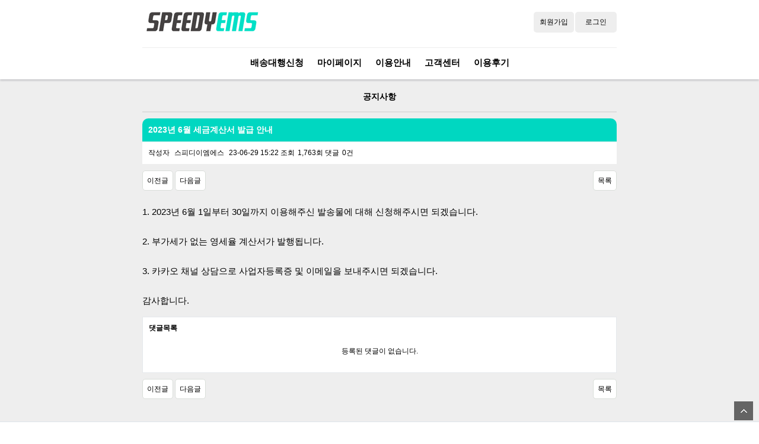

--- FILE ---
content_type: text/html; charset=utf-8
request_url: https://speedyems.com/bbs/board.php?bo_table=notice&wr_id=159&sst=wr_datetime&sod=desc&sop=and&page=3
body_size: 5297
content:
<!doctype html>
<html lang="ko">
<head>
<meta charset="utf-8">
<meta name="viewport" content="width=device-width,initial-scale=1.0,minimum-scale=0,maximum-scale=10,user-scalable=yes">
<meta name="HandheldFriendly" content="true">
<meta name="format-detection" content="telephone=no">
<link rel="shortcut icon" href="https://www.speedyems.com/favicon.ico" type="image/x-icon" />
<meta name="google-site-verification" content="i4mXmwU4QhoQDoAUhq518W59ikaEmdObdjGhu_dpWH0" />
<meta name="title" content="스피디이엠에스">
<meta name="robots" content="all">
<meta name="subject" content="스피디이엠에스, 역배송대행, 역직구, 한국에서미국택배, 역구매대행, 미국택배">
<meta name="description" content="스피디이엠에스, 역구매대행, 역직구, 한국에서미국택배, 미국택배 ,역배송대행">
<meta name="keywords" content="스피디이엠에스, 한국에서미국택배, 역직구, 역구매대행, 미국택배, 호주택배, 한국EMS, 글로벌셀러, EMS국제택배, 역직구대행, 우체국해외배송, 역직구몰, 해외로택배, 국제택배보내는법, 글로벌셀러, EMS요금표, EMS해외택배, 저렴한국제택배, 동남아역직구, 미국으로택배, 해외배송, 일본으로택배 ,역배송대행">
<meta property="og:type" content="website">
<meta property="og:title" content="스피디이엠에스">
<meta property="og:url" content="https://speedyems.com/">
<meta property="og:image" content="https://speedyems.com/img/logoog.jpg">
<meta property="og:description" content="스피디이엠에스, 역배송대행,역직구, 한국에서미국택배, 역구매대행, 미국택배">
<meta property="og:keywords" content="스피디이엠에스, 한국에서미국택배, 역직구, 역구매대행, 미국택배, 호주택배, 한국EMS, 글로벌셀러, EMS국제택배, 역직구대행, 우체국해외배송, 역직구몰, 해외로택배, 국제택배보내는법, 글로벌셀러, EMS요금표, EMS해외택배, 저렴한국제택배, 동남아역직구, 미국으로택배, 해외배송, 일본으로택배 ,역배송대행">
<meta name="twitter:card" content="summary">
<meta name="twitter:title" content="스피디이엠에스">
<meta name="twitter:url" content="https://speedyems.com/">
<meta name="twitter:image" content="https://speedyems.com/img/logoog.jpg">
<meta name="twitter:description" content="스피디이엠에스, 역직구, 한국에서미국택배, 역구매대행, 미국택배, 역배송대행">
<link rel="canonical" href="https://speedyems.com/">



<title>2023년 6월 세금계산서 발급 안내 > 공지사항 | 스피디이엠에스 | 한국 물품 역배송대행 역구매대행 역직구</title>
<link rel="stylesheet" href="https://speedyems.com/theme/mint/css/mobile.css">
<link rel="stylesheet" href="https://speedyems.com/theme/mint/css/simpleMobileMenu.css?ver=161020">
<link rel="stylesheet" href="https://speedyems.com/theme/mint/mobile/skin/board/notice/style.css?ver=161020">
<!--[if lte IE 8]>
<script src="https://speedyems.com/js/html5.js"></script>
<![endif]-->
<script>
// 자바스크립트에서 사용하는 전역변수 선언
var g5_url       = "https://speedyems.com";
var g5_bbs_url   = "https://speedyems.com/bbs";
var g5_is_member = "";
var g5_is_admin  = "";
var g5_is_mobile = "1";
var g5_bo_table  = "notice";
var g5_sca       = "";
var g5_editor    = "";
var g5_cookie_domain = "";
</script>
<script src="https://speedyems.com/js/jquery-1.8.3.min.js"></script>
<script src="https://speedyems.com/js/jquery.menu.js"></script>
<script src="https://speedyems.com/js/common.js"></script>
<script src="https://speedyems.com/js/wrest.js"></script>
<script src="https://speedyems.com/js/modernizr.custom.70111.js"></script>
<script src="https://speedyems.com/theme/mint/js/simpleMobileMenu.js"></script>
</head>
<body>
<script src="https://use.fontawesome.com/releases/v5.2.0/js/all.js"></script>

<noscript><meta http-equiv="refresh" content="0; url=https://www.speedyems.com" /></noscript>

<!--[if lt IE 9]>
    <script src="https://oss.maxcdn.com/respond/1.4.2/respond.min.js"></script>
<![endif]-->
<header class="cf" id="hd">
    <h1 id="hd_h1">2023년 6월 세금계산서 발급 안내 > 공지사항</h1>

    <div class="to_content"><a href="#container">본문 바로가기</a></div>
    
    
    <div id="hd_wr">
        <div id="logo"><a href="https://speedyems.com"><img src="https://speedyems.com/theme/mint/img/logo.gif" alt="스피디이엠에스 | 한국 물품 역배송대행 역구매대행 역직구"></a></div>

 <div id="hd_sch" class="hd_div" >
<!-- <div id="google_translate_element"></div> -->
<!-- <script type="text/javascript">
function googleTranslateElementInit() {
  new google.translate.TranslateElement({pageLanguage: 'ko', autoDisplay: false, multilanguagePage: true, gaTrack: true, gaId: 'UA-120617492-1'}, 'google_translate_element');
}
</script> -->
<!-- <script type="text/javascript" src="//translate.google.com/translate_a/element.js?cb=googleTranslateElementInit"></script> -->
        
            </div>




        <!--검색--><!--
        <button type="button" id="hd_sch_open" class="hd_opener">검색<span class="sound_only"> 열기</span></button>

            <div id="hd_sch" class="hd_div">
                <h2>사이트 내 전체검색</h2>
                <form name="fsearchbox" action="https://speedyems.com/bbs/search.php" onsubmit="return fsearchbox_submit(this);" method="get">
                <input type="hidden" name="sfl" value="wr_subject||wr_content">
                <input type="hidden" name="sop" value="and">
                <label for="sch_stx" id="sch_stc_label">검색어<strong class="sound_only"> 필수</strong></label>
                <input type="text" name="stx" id="sch_stx" required maxlength="20">
                <input type="submit" value="검색" id="sch_submit">
                </form>

                <script>
                function fsearchbox_submit(f)
                {
                    if (f.stx.value.length < 2) {
                        alert("검색어는 두글자 이상 입력하십시오.");
                        f.stx.select();
                        f.stx.focus();
                        return false;
                    }

                    // 검색에 많은 부하가 걸리는 경우 이 주석을 제거하세요.
                    var cnt = 0;
                    for (var i=0; i<f.stx.value.length; i++) {
                        if (f.stx.value.charAt(i) == ' ')
                            cnt++;
                    }

                    if (cnt > 1) {
                        alert("빠른 검색을 위하여 검색어에 공백은 한개만 입력할 수 있습니다.");
                        f.stx.select();
                        f.stx.focus();
                        return false;
                    }

                    return true;
                }

                $(function() {
                var $sch = $('#sch_stx');   //검색 input
                var $sch_label = $('#sch_stc_label');    //검색 label
                if ($sch.attr('value') == "") $sch_label.css('visibility','visible');
                else  $sch_label.css('visibility','hidden');

                $sch.focus(function() {
                    $sch_label.css('visibility','hidden');
                });
                $sch.blur(function() {
                    $this = $(this);
                    if ($this.attr('id') == "sch_stx" && $this.attr('value') == "") $sch_label.css('visibility','visible');
                });
                });
                </script>
                
            </div>

            <script>
            $(function () {
                $(".hd_opener").on("click", function() {
                    var $this = $(this);
                    var $hd_layer = $this.next(".hd_div");

                    if($hd_layer.is(":visible")) {
                        $hd_layer.hide();
                        $this.find("span").text("열기");
                    } else {
                        var $hd_layer2 = $(".hd_div:visible");
                        $hd_layer2.prev(".hd_opener").find("span").text("열기");
                        $hd_layer2.hide();

                        $hd_layer.show();
                        $this.find("span").text("닫기");
                    }
                });

                $(".hd_closer").on("click", function() {
                    var idx = $(".hd_closer").index($(this));
                    $(".hd_div:visible").hide();
                    $(".hd_opener:eq("+idx+")").find("span").text("열기");
                });
            });

            </script>
       검색-->

 
        <div class="navigation">
            <nav>
                <a href="javascript:void(0)" class="smobitrigger ion-navicon-round"><span>Menu</span></a>
                <ul class="mobimenu">

                    					<li class="menu_edit"><a href="https://speedyems.com/bbs/register.php" id="snb_login">회원가입</a></li>
                    <li class="menu_login"><a href="https://speedyems.com/bbs/login.php" id="snb_login">로그인</a></li>
                    				
                                        <li class="gnb_1dli" style="z-index:">
                                                <a href="https://speedyems.com/bbs/write.php?bo_table=ship" target="_self" class="gnb_1da">배송대행신청</a>
                        
                    </li>
				
                                    <li class="gnb_1dli" style="z-index:">
                                                <a href="https://speedyems.com/bbs/board.php?bo_table=ship" target="_self" class="gnb_1da">마이페이지</a>
                        
                    </li>
				
                                    <li class="gnb_1dli" style="z-index:">
                                                <a href="https://speedyems.com/howtouse.php" target="_self" class="gnb_1da">이용안내</a>
                        
                    </li>
				
                                    <li class="gnb_1dli" style="z-index:">
                                                <a href="https://speedyems.com/bbs/board.php?bo_table=notice" target="_self" class="gnb_1da">고객센터</a>
                        
                    </li>
				
                                    <li class="gnb_1dli" style="z-index:">
                                                <a href="https://speedyems.com/bbs/board.php?bo_table=review" target="_self" class="gnb_1da">이용후기</a>
                        
                    </li>
				
                			
				<li class="gnb_2dli">

                </ul>
				
            </nav>
        </div>
    </div>
</header>



<SCRIPT LANGUAGE="JavaScript">
function goSubmit()
{
    //var gsWin = window.open("about:blank", "winName");
    var gsWin = window.open("", "winName", "width=1000, height=1000");
    var frm = document.form;
    frm.action ="https://www.speedyems.com/servicefee.php";
    frm.target="winName";
    frm.submit();
}
</SCRIPT>


<script>

jQuery(document).ready(function($) {
    $(".smobitrigger").smplmnu();
});

$(function(){
    $(".gnb_op").click(function(){
        $(this).next().slideToggle(300).siblings(".gnb_2dul").slideUp("slow");
    });
    $("#wrapper").on("click", function() {
        $(".gnb_2dul").fadeOut();
    });
});

</script>
<hr>

<div id="wrapper">
    
    <div id="container">
                
<script src="https://speedyems.com/js/viewimageresize.js"></script>

<div id="bo_v_table">공지사항</div>

<article id="bo_v" >
    <header>
        <h1 id="bo_v_title">
            2023년 6월 세금계산서 발급 안내        </h1>
    </header>

    <section id="bo_v_info">
        <h2>페이지 정보</h2>
        작성자 <strong><span class="sv_member">스피디이엠에스</span></strong>
        <span class="sound_only">작성일</span><strong>23-06-29 15:22</strong>
        조회<strong>1,763회</strong>
        댓글<strong>0건</strong>
    </section>

    
    
        <section id="bo_v_link">
        <h2>관련링크</h2>
        <ul>
                </ul>
    </section>
    
    <div id="bo_v_top">
                        <ul class="bo_v_nb">
            <li><a href="./board.php?bo_table=notice&amp;wr_id=160&amp;sst=wr_datetime&amp;sod=desc&amp;sop=and&amp;page=3" class="btn_b01">이전글</a></li>            <li><a href="./board.php?bo_table=notice&amp;wr_id=158&amp;sst=wr_datetime&amp;sod=desc&amp;sop=and&amp;page=3" class="btn_b01">다음글</a></li>        </ul>
        
        <ul class="bo_v_com">
                                                                        <li><a href="./board.php?bo_table=notice&amp;page=3" class="btn_b01">목록</a></li>
                                </ul>
            </div>

    <section id="bo_v_atc">
        <h2 id="bo_v_atc_title">본문</h2>

        <div id="bo_v_img">
</div>

        <div id="bo_v_con">1. 2023년 6월 1일부터 30일까지 이용해주신 발송물에 대해 신청해주시면 되겠습니다.<br/><br/>2. 부가세가 없는 영세율 계산서가 발행됩니다.<br/><br/>3. 카카오 채널 상담으로 사업자등록증 및 이메일을 보내주시면 되겠습니다.<br/><br/>감사합니다.</div>
        
        
                    </section>

    
<script>
// 글자수 제한
var char_min = parseInt(0); // 최소
var char_max = parseInt(0); // 최대
</script>

<!-- 댓글 리스트 -->
<section id="bo_vc">
    <h2>댓글목록</h2>
        <p id="bo_vc_empty">등록된 댓글이 없습니다.</p>
</section>

<script src="https://speedyems.com/js/md5.js"></script>

    <div id="bo_v_bot">
        <!-- 링크 버튼 -->
                        <ul class="bo_v_nb">
            <li><a href="./board.php?bo_table=notice&amp;wr_id=160&amp;sst=wr_datetime&amp;sod=desc&amp;sop=and&amp;page=3" class="btn_b01">이전글</a></li>            <li><a href="./board.php?bo_table=notice&amp;wr_id=158&amp;sst=wr_datetime&amp;sod=desc&amp;sop=and&amp;page=3" class="btn_b01">다음글</a></li>        </ul>
        
        <ul class="bo_v_com">
                                                                        <li><a href="./board.php?bo_table=notice&amp;page=3" class="btn_b01">목록</a></li>
                                </ul>
            </div>

</article>

<script>

function board_move(href)
{
    window.open(href, "boardmove", "left=50, top=50, width=500, height=550, scrollbars=1");
}
</script>

<!-- 게시글 보기 끝 -->

<script>
$(function() {
    $("a.view_image").click(function() {
        window.open(this.href, "large_image", "location=yes,links=no,toolbar=no,top=10,left=10,width=10,height=10,resizable=yes,scrollbars=no,status=no");
        return false;
    });

    // 추천, 비추천
    $("#good_button, #nogood_button").click(function() {
        var $tx;
        if(this.id == "good_button")
            $tx = $("#bo_v_act_good");
        else
            $tx = $("#bo_v_act_nogood");

        excute_good(this.href, $(this), $tx);
        return false;
    });

    // 이미지 리사이즈
    $("#bo_v_atc").viewimageresize();
});

function excute_good(href, $el, $tx)
{
    $.post(
        href,
        { js: "on" },
        function(data) {
            if(data.error) {
                alert(data.error);
                return false;
            }

            if(data.count) {
                $el.find("strong").text(number_format(String(data.count)));
                if($tx.attr("id").search("nogood") > -1) {
                    $tx.text("이 글을 비추천하셨습니다.");
                    $tx.fadeIn(200).delay(2500).fadeOut(200);
                } else {
                    $tx.text("이 글을 추천하셨습니다.");
                    $tx.fadeIn(200).delay(2500).fadeOut(200);
                }
            }
        }, "json"
    );
}
</script>    </div>
</div>



<div id="ft">

    <div id="ft_copy">
        <div id="ft_company">
           <!-- <a href="/content.php?co_id=company" class="bd_no">회사소개</a>-->
            <a href="https://speedyems.com/bbs/content.php?co_id=privacy">개인정보취급방침</a>
            <a href="https://speedyems.com/bbs/content.php?co_id=provision">서비스이용약관</a>
        </div>
		<p>JW INTERNATIONAL | PARK HUN TAEK TEL : 070-4063-4063<br>
			OFFICE : DAEGU DALSUNG-GUN HWAWON-EUP GURA-RO 83<br>BUSINESS# : 502-37-08902 | ONLINE# : 2017-DAEGUDALSEONG-0088
            <!-- <br>Wooribank(우리은행) 1002-058-076231 PARK HUN TAEK(박훈택)</p> -->
        <p>Copyright &copy; <b>SPEEDYEMS</b> All rights reserved.</p>
        <button type="button" id="top_btn"><img src="https://speedyems.com/theme/mint/img/top_btn.png" alt="상단으로"></button>
            </div>
</div>
<script>
//$(function() {
    $("#top_btn").on("click", function() {
        $("html, body").animate({scrollTop:0}, '500');
        return false;
    });
//});
</script>

<script>
$(function() {
    // 폰트 리사이즈 쿠키있으면 실행
    font_resize("container", get_cookie("ck_font_resize_rmv_class"), get_cookie("ck_font_resize_add_class"));
});
</script>



<!-- ie6,7에서 사이드뷰가 게시판 목록에서 아래 사이드뷰에 가려지는 현상 수정 -->
<!--[if lte IE 7]>
<script>
$(function() {
    var $sv_use = $(".sv_use");
    var count = $sv_use.length;

    $sv_use.each(function() {
        $(this).css("z-index", count);
        $(this).css("position", "relative");
        count = count - 1;
    });
});
</script>
<![endif]-->

</body>
</html>

<!-- 사용스킨 : theme/notice -->


--- FILE ---
content_type: text/css
request_url: https://speedyems.com/theme/mint/css/mobile.css
body_size: 5507
content:
@charset "utf-8";
/* 초기화 */
html {overflow-y:scroll;height:100%;min-width:320px}
body {margin:0;padding:0;font-size:0.75em;height:100%;font-family:sans-serif}
html, h1, h2, h3, h4, h5, h6, form, fieldset, img {margin:0;padding:0;border:0}
h1, h2, h3, h4, h5, h6 {font-size:1.0em}
article, aside, details, figcaption, figure, footer, header, hgroup, menu, nav, section {display:block}
#hd ul, nav ul, #ft ul {margin:0;padding:0;list-style:none}
ul,li,ol{list-style:none;padding:0;margin:0}
legend {position:absolute;font-size:0;line-height:0;text-indent:-9999em;overflow:hidden}
label, input, button, select, img {vertical-align:middle}
input, button {margin:0;padding:0;font-size:1em}
button , input[type=submit]{cursor:pointer}
input[type=text], input[type=password], input[type=submit], input[type=image], button {font-size:1em;-webkit-appearance:none;}
textarea, select {font-size:1em;font-family:dotum}
textarea {border-radius:0;-webkit-appearance:none}
select {margin:0}
p {margin:0;padding:0;word-break:break-all}
hr {display:none}
pre {overflow-x:scroll;font-size:1.1em}
a:link, a:visited {color:#000;text-decoration:none}
a:hover, a:focus, a:active {color:#000;text-decoration:none}
.cash_form a {color:#ffffff}

.explain_cube{padding:5px;line-height:2}
.option_title{font-weight:bold;}


/* 팝업레이어 */
#hd_pop {z-index:1000;position:relative;margin:0 auto;width:100%;height:1px}
#hd_pop h2 {position:absolute;font-size:0;text-indent:-9999em;line-height:0;overflow:hidden}
.hd_pops {position:absolute;border:1px solid #e9e9e9;background:#fff;}
.hd_pops_con {overflow:auto}
.hd_pops_footer {padding:10px 0;background:#000;color:#fff;text-align:right}
.hd_pops_footer button {margin-right:5px;padding:5px 10px;border:0;background:#393939;color:#fff}

/* 상단 레이아웃 */
#hd {width:100%;background:#fff;position:relative;
-webkit-box-shadow: 0 2px 3px rgba(83, 83, 93, 0.28);
-moz-box-shadow: 0 2px 3px rgba(83, 83, 93, 0.28);
box-shadow: 0 2px 3px rgba(83, 83, 93, 0.28);
}
#hd #hd_wr{max-width:840px;margin:0 auto;width:100%;position:relative;}
#hd:after {display:block;visibility:hidden;clear:both;content:""}
#hd_h1 {position:absolute;font-size:0;text-indent:-9999em;line-height:0;overflow:hidden}

#logo {text-align:left;height:80px}
#logo a{margin-top:15px;display:inline-block}
#hd_sch_open{display:none}
#hd_sch {text-align:center;}
#hd_sch h2 {position:absolute;font-size:0;text-indent:-9999em;line-height:0;overflow:hidden}
#hd_sch form {position:relative;background:#ececec;border-radius:5px}
#hd_sch form:after {display:block;visibility:hidden;clear:both;content:""}
#hd_sch #sch_stx {width:127px;padding-left:10px;border:0;background:none;height:35px !important;line-height:35px !important;vertical-align:middle;}
#hd_sch #sch_submit {margin:0;padding:0 ;height:35px !important;line-height:35px !important;border:0;background:#00d7c1;border-radius:0 5px 5px 0  ;color:#fff;vertical-align:middle;cursor:pointer;width:40px}
#hd_sch #sch_submit:hover, #hd_sch #sch_submit:focus{background:#00c6b2;transition: 0.8s;-webkit-transition: 0.8s;-moz-transition: 0.8s;-ms-transition: 0.8s;-o-transition: 0.8s;}
#sch_stc_label{position:absolute;top:0;left:10px;height:35px !important;line-height:35px !important;color:#666}

#hd_nb {clear:both;background:#ecf0f7;text-align:center}
#hd_nb li {display:inline-block}
#hd_nb li:nth-last-of-type(1) {border-right:0 !important}
#hd_nb a {display:inline-block;padding:10px 7px;text-decoration:none}

.noinfo_title{color: #00d7c1; font-size: 1.2em; padding: 11px 0 11px 10px; background:#fff;display: block;clear: both;}
.noinfo_container{background: #fff;clear:both;display: block;margin-top:20px;float:left;    border-top: 2px solid #00d7c1;overflow:hidden}
.noinfo_span{padding-bottom:20px;font-size: 1.167em;}

@media all and (min-width : 601px) {

    .noinfo_span{float:left;width:20%;text-align:center;}
    .noinfo_container{width:100%}
    #logo{margin-left:20px}
    #hd_sch {position:absolute;top:17px;right:480px;}
	.google_ttt {float:left;position:absolute;top:85px;right:30px}
	img.batteryslogan{width:100%}
    .c_border{
    border: 3px solid #00e0c7;
    color: #454545;
    font-size: 1.3em;
    height: 30px;
    width: 32.3%;
    text-align: center;
    line-height: 30px;
    background: #ffffff;
    border-radius: 3px;
    }

    .w_border {
        border: 3px solid #ffffff;
        color: #454545;
        font-size: 1.3em;
        height: 30px;
        width: 32.3%;
        text-align: center;
        line-height: 30px;
        background: #ffffff;
        border-radius: 3px;
    }

    
}

@media all and (max-width : 600px) {

    .noinfo_span{float:left;width:33.333%;text-align:center;}
    .noinfo_container{width:100%}
    #logo{margin-left:20px}
    #hd_sch {position:absolute;top:17px;right:480px;}
	.google_ttt {float:left;position:absolute;top:85px;right:30px}
	img.batteryslogan{width:100%}


	h1, h2, h3, h4, h5, h6 {font-size:1.15em}
	#hd {padding-bottom:20px;}
	.google_ttt {display:none;}
    #logo {text-align:center;}
    #hd_sch_open {display:block;position:absolute;top:0px;left:0px;padding:0;border:0;background:url(../img/sch_btn.gif) no-repeat 50%  50%;text-indent:-999px;overflow:hidden;width:70px;height:70px;}
    #hd_sch{position:absolute;top:18px;right:35px;background:#fff;padding:0 20px;border-top:1px solid #fff}
	/*#hd_sch{position:absolute;top:20px;right:50px;background:#fff;padding:0 20px 20px;border-bottom:2px solid #00d7c1;border-top:1px solid #fff}*/
    #hd_sch #sch_stx{width:77%;padding-left:3%;float:left}
    #hd_sch #sch_submit {width:20%;float:left}
    #logo img{height:35px;position:absolute;top:20px;left:5px;margin-bottom:20px;}
	img.batteryslogan{width:100%}
}

@media all and (max-width : 375px) {

    #logo {height:55px}
    #logo a{margin-top:10px;}
    #hd_sch_open{height:55px;background-size:60%;width:45px}
    #logo img{height:30px;}

}

/* 중간 레이아웃 */
#wrapper {background:#eee;width:100%;}
#wrapper:after {display:block;visibility:hidden;clear:both;content:""}

#container {position:relative;max-width:800px;margin:0px auto;z-index:1;padding:20px}
#container:after {display:block;visibility:hidden;clear:both;content:""}
#container_title {margin:0 0px 10px;font-size:1.2em;font-weight:bold;text-align:center;border-bottom:2px solid #ddd;padding-bottom:20px;}

/*index*/
.latest{width:100%;float:left}

#main_work ul:after {display:block;visibility:hidden;clear:both;content:""}
#main_work ul li{background:#fff;letter-spacing:-0.01em}
#main_work ul li.main_work_1{background:#f8f8f8;}
#main_work .work_txt span{ display:block;padding:3px 0;color:#808080;font-size:0.9em;letter-spacing:-1px}/*line-height:1.5em;*/

#lt_notice{clear:both}
#lt_notice,#lt_board,#lt_board2,#lt_gall{margin-top:20px;}

#lt_notice2{clear:both}
#lt_notice2{margin-top:20px;height:120px;}


@media all and (min-width : 601px) {
    
    .col_l_60{width:60%}
    .col_l_40{width:40%}
    #main_work ul{margin-left:20px}
    #main_work ul li{overflow:hidden}
    #main_work .work_img img{max-width:100px;width:100%;height:auto}
    #lt_board2 .lt{margin-left:20px;}

}
@media (min-width :701px) {
    #main_work .work_img{width:35%;height:122px;line-height:112px;display:block;float:left;}
    #main_work .work_txt{width:65%;height:122px;display:block;float:left;}
    #main_work .work_txt span.work_txt_tit{margin-top:20px ;font-weight:bold;font-size:1.25em;color:#111}
	.cal_icon {width:20px;}
	.company_select{border-radius:3px;background:#ffffff;color:#454545;}
	.number_input{border-radius:3px;background:#ffffff;color:#454545;-webkit-appearance:none;-moz-appearance:none;appearance:none;width:100px;}
	.number_button{border-radius:3px;background:#ffffff;-webkit-appearance:none;-moz-appearance:none;appearance:none;}
	
	
	.ship_step_back {width:800px;background:#ffffff;height:120px}
	.ship_step_title {background:#00d7c1;width:20%;color:#ffffff;height:120px;line-height:120px;text-align:center;font-size:1.5em;font-weight:bold;}
	.ship_step_image {top: -120px;left:20%;position: relative;width:80%;display:block;}
	.step_li {width:60px;float:left;padding:0 20px 0 0px;position:relative;top:-140px;left:23%;}
	.step_li2 {font-size:0.9em;width:55px;float:left;padding:0 15px 0 0px;position:relative;top:-140px;left:23%;}



}
@media (min-width:601px) and (max-width :700px) {
    
    #main_work .work_img{width:35%;height:100px;line-height:100px;display:block;float:left;}
    #main_work .work_txt{width:65%;height:100px;display:block;float:left;}
    #main_work .work_txt span.work_txt_tit{line-height:100px;padding:0 ;font-weight:bold;font-size:1.25em;color:#111;}
    #main_work .work_txt span.work_txt_p{display:none}
	
}

@media all and (max-width : 700px) {
	.ship_step_back {display:none;background:#ffffff;height:120px}
	.ship_step_title {display:none;background:#00d7c1;width:20%;color:#ffffff;height:120px;line-height:120px;text-align:center;font-size:1.5em;font-weight:bold;}
	.ship_step_image {display:none;top: -120px;left:20%;position: relative;width:80%;display:block;}
	.ship_step_img {display:none;height:120px;margin-bottom:-120px;display:block}
	.step_li {display:none;width:60px;float:left;padding:0 20px 0 0px;position:relative;top:-140px;left:23%;}
	.step_li2 {display:none;width:60px;float:left;padding:0 20px 0 0px;position:relative;top:-140px;left:23%;}
	#lt_notice2{display:none;}

    #main_work{margin-top:20px}
    #main_work ul li{float:left;width:33.3%;text-align:center;}
    #main_work .work_img{display:block;}
    #main_work .work_img img{max-width:100px;width:80%;height:auto}
    #main_work .work_txt span.work_txt_p{display:none;}
    #main_work .work_txt span.work_txt_tit{margin:0 0 15px;font-size:1.2em;color:#111;font-weight:bold}
	.cal_icon {width:10%;}
	 #lt_board2 .lt{padding-bottom:10px;}
}
@media all and (max-width : 375px) {
    #container_title{padding-bottom:13px}
    #container {padding:15px 10px}
    #main_work{margin-top:10px}
    #main_work ul li{width:100%;clear:both}
    #main_work .work_txt span.work_txt_p{display:block;padding:0 0 15px}
    #main_work .work_txt span.work_txt_tit{padding-top:0;margin:0;font-size:1.2em;color:#111;font-weight:bold}
    #lt_notice,#lt_board,#lt_board2,#lt_gall{margin-top:10px}
	#lt_notice2{margin-top:10px}
}

/* 하단 레이아웃 */
#ft {;border-top:1px solid #dde4e9;background:#fff;text-align:center}
#ft h1 {width:0;height:0;font-size:0;line-height:0;overflow:hidden;}
#ft_company{padding:20px 20px 10px}
#ft_company a{font-weight:bold;display:inline-block;padding:0px 5px;font-size:1.12em;border-left:2px solid #eee}
.bd_no{border:none !important}
#ft_copy p{color:#888;padding-bottom:20px}
#ft_copy .ft_sns{padding:15px 20px}
#ft_copy .ft_sns a{padding:3px;}
#top_btn{position:fixed;bottom:10px ;right:10px;border:none;z-index:99}

/*group*/
#group .lt{margin-top:20px}
#group .lt_date{position:absolute;top:0;right:0;color:#5d938b}
@media all and (max-width : 375px) {
    #group .lt{margin-top:10px}

}

/* 게시물 선택복사 선택이동 */
#copymove {}
.copymove_current {float:right;color:#ff3061}
.copymove_currentbg {background:#f4f4f4}

/* 화면낭독기 사용자용 */
#hd_login_msg {position:absolute;top:0;left:0;width:0;height:0;overflow:hidden}
.msg_sound_only, .sound_only {display:inline-block;position:absolute;top:0;left:0;margin:0 !important;padding:0 !important;width:1px !important;height:1px !important;font-size:0 !important;line-height:0 !important;overflow:hidden}

/* 본문 바로가기 */
.to_content a {z-index:100000;position:absolute;top:0;left:0;width:0;height:0;font-size:0;line-height:0;overflow:hidden}

/* 이미지 등비율 리사이징 */
.img_fix {width:100%;height:auto}

/* 캡챠 자동등록(입력)방지 기본 */
#captcha {display:inline-block;position:relative}
#captcha legend {position:absolute;margin:0;padding:0;font-size:0;line-height:0;text-indent:-9999em;overflow:hidden}
#captcha audio {display:block;margin:0 0 5px;width:187px}
#captcha #captcha_img {width:60px;height:30px;border:1px solid #e9e9e9;}
#captcha #captcha_reload {margin:0;padding:0 5px;width:32px;height:32px;border:0;background:url(../img/captcha.png) no-repeat 0 -30px;overflow:hidden; vertical-align:middle;overflow:hidden;cursor:pointer;text-indent:-999px}
#captcha #captcha_key {margin:0 0 0 4px;padding:0 5px;width:50px;height:30px;border:1px solid #b8c9c2;background:#f7f7f7;font-size:1.333em;font-weight:bold;text-align:center;line-height:2em}
#captcha #captcha_info {display:block;margin:5px 0 0;font-size:0.95em;letter-spacing:-0.1em}
#captcha #captcha_mp3{width:32px;height:32px;margin:0;padding:0 5px;height:32px;border:0;background:url(../img/captcha.png) no-repeat 0 0;vertical-align:middle;overflow:hidden;cursor:pointer;overflow:hidden;text-indent:-999px}

/*단축키일람 */
.btn_cke_sc{background:#333;color:#fff;padding:5px;border:none;margin-bottom:5px}
.cke_sc_def {margin:0 0 5px;padding:10px;border:1px solid #ccc;background:#f7f7f7;text-align:center}
.cke_sc_def dl{margin:0 0 5px;text-align:left;zoom:1}
.cke_sc_def dl:after {display:block;visibility:hidden;clear:both;content:""}
.cke_sc_def dt, .cke_sc_def dd {float:left;margin:0;padding:5px 0;border-bottom:1px solid #e9e9e9}
.cke_sc_def dt {width:50%;font-weight:bold}
.cke_sc_def dd {width:50%}
.btn_cke_sc_close{background:#333;padding:5px;border:none;color:#fff}

/* 버튼 */
a.btn01 {display:inline-block;padding:8px 7px 7px;border:1px solid #ccc;background:#fafafa;color:#000;text-decoration:none;vertical-align:middle}
a.btn01:focus, a.btn01:hover {text-decoration:none}
button.btn01 {display:inline-block;margin:0;padding:7px;border:1px solid #ccc;background:#fafafa;color:#000;text-decoration:none}
a.btn02 {display:inline-block;padding:8px 7px 7px;border:1px solid #3b3c3f;background:#4b545e;color:#fff;text-decoration:none;vertical-align:middle}
a.btn02:focus, .btn02:hover {text-decoration:none}
button.btn02 {display:inline-block;margin:0;padding:7px;border:1px solid #3b3c3f;background:#4b545e;color:#fff;text-decoration:none}

.btn_confirm {text-align:center} /* 서식단계 진행 */

.btn_submit {padding:8px;border:0;background:#00d7c1;color:#fff;letter-spacing:-0.1em;border-radius:5px}
fieldset .btn_submit {padding:0 7px;height:24px;line-height:1em}

a.btn_cancel {display:inline-block;padding:8px 7px 7px;border:1px solid #ccc;background:#fafafa;color:#000;text-decoration:none;vertical-align:middle;border-radius:5px}
button.btn_cancel {display:inline-block;padding:7px;border:1px solid #ccc;background:#fafafa;color:#000;vertical-align:top;text-decoration:none;border-radius:5px}

a.btn_frmline, button.btn_frmline {display:inline-block;padding:0 5px;height:1.9em;border:0;background:#333;color:#fff;letter-spacing:-0.1em;text-decoration:none;vertical-align:top;line-height:1.9em} /* 우편번호검색버튼 등 */
button.btn_frmline {font-size:1em}

/* 게시판용 버튼 */
a.btn_b01 {display:inline-block;margin:0 0 3px;padding:8px 7px 7px;border:1px solid #d9ded9;background:#fff;color:#000;text-decoration:none;vertical-align:middle;border-radius:5px}
a.btn_b01:focus, .btn_b01:hover {text-decoration:none;color:#00c6b2}
a.btn_b02 {display:inline-block;margin:0 0 3px;padding:8px 7px 7px;border:1px solid #00d7c1;background:#00d7c1;color:#fff;text-decoration:none;vertical-align:middle;border-radius:5px}
a.btn_b02:focus, .btn_b02:hover {background:#00c6b2;transition: 0.8s;-webkit-transition: 0.8s;-moz-transition: 0.8s;-ms-transition: 0.8s;-o-transition: 0.8s;}
a.btn_admin {display:inline-block;margin:0 0 3px;padding:8px 7px 7px;border:1px solid #e8180c;background:#e8180c;color:#fff;text-decoration:none;vertical-align:middle;border-radius:5px} /* 관리자 전용 버튼 */
a.btn_admin:focus, a.btn_admin:hover {text-decoration:none}

/* 댓글 스타일 */
.cnt_cmt {display:inline-block;margin:0 0 0 3px;font-weight:bold}

/* 기본테이블 */
.tbl_wrap {margin:0 0 10px}
.tbl_wrap table {width:100%;border-collapse:collapse;border-radius:5px 5px 0 0;}
.tbl_wrap caption {padding:10px 0;color:#4b8b99;font-weight:bold;text-align:left}

.tbl_head01 {}
.tbl_head01 caption {padding:0 0 10px;color:#777;text-align:left}
.tbl_head01 thead th {padding:12px 0;background:#00d7c1;color:#fff;text-align:center;letter-spacing:-0.1em;}
.tbl_head01 thead th:first-child{border-top-left-radius:10px;}
.tbl_head01 thead th:last-child{border-top-right-radius:10px}
.tbl_head01 thead a {color:#fff}
.tbl_head01 thead th input {vertical-align:top} /* middle 로 하면 게시판 읽기에서 목록 사용시 체크박스 라인 깨짐 */
.tbl_head01 tfoot th {border-top:1px solid #666;border-bottom:1px solid #666;background:#484848;color:#fff}
.tbl_head01 tfoot td {border-color:#666;background:#484848;color:#fff;font-weight:bold;text-align:center}
.tbl_head01 tbody th {padding:5px 0;border-top:1px solid #e9e9e9;border-bottom:1px solid #e9e9e9}
.tbl_head01 td {background:#fff;padding:10px;border-top:1px solid #eee;border-bottom:1px solid #e9e9e9;line-height:1.5em;word-break:break-all}

.tbl_head02 {}
.tbl_head02 caption {padding:0 0 10px;color:#777;text-align:left}
.tbl_head02 thead th {padding:5px 0;border-top:1px solid #d1dee2;border-bottom:1px solid #d1dee2;background:#e5ecef;color:#383838;font-size:0.95em;text-align:center;letter-spacing:-0.1em}
.tbl_head02 thead a {color:#383838}
.tbl_head02 thead th input {vertical-align:top} /* middle 로 하면 게시판 읽기에서 목록 사용시 체크박스 라인 깨짐 */
.tbl_head02 tfoot th {border-top:1px solid #666;border-bottom:1px solid #666;background:#484848;color:#fff}
.tbl_head02 tfoot td {border-color:#666;background:#484848;color:#fff;font-weight:bold;text-align:center}
.tbl_head02 tbody th {padding:5px 0;border-top:1px solid #e9e9e9;border-bottom:1px solid #e9e9e9}
.tbl_head02 td {padding:5px 3px;border-top:1px solid #e9e9e9;border-bottom:1px solid #e9e9e9;line-height:1.4em;word-break:break-all}

/* 폼 테이블 */
.tbl_frm01 {}
.tbl_frm01 th {padding:10px 0;width:90px;border:1px solid #e9e9e9;border-left:0;text-align:left}
.tbl_frm01 td {padding:10px 5px;border-top:1px solid #e9e9e9;border-bottom:1px solid #e9e9e9;background:transparent}
.tbl_frm01 textarea, .frm_input {border:1px solid #e4eaec;background:#f7f7f7;vertical-align:middle;line-height:2.3em;height:2.3em;-webkit-appearance:none;border-radius:5px}
.tbl_frm01 textarea {width:100%;height:100px}
.tbl_frm01 a {text-decoration:none}
.tbl_frm01 .frm_file {display:block;margin-bottom:5px;width:100%}
.tbl_frm01 .frm_info {display:block;padding:5px 0 0;color:#666;line-height:1.3em}

/* 자료 없는 목록 */
.empty_table {padding:20px 0 !important;text-align:center}
.empty_list {padding:20px 0 !important;text-align:center}

/* 필수입력 */
.required, textarea.required {background:url('../img/wrest.gif') #f7f7f7 top right no-repeat !important}

/* 테이블 항목별 정의 */
.td_board {width:120px;text-align:center}
.td_category {width:80px;text-align:center}
.td_chk {width:30px;text-align:center}
.td_date {width:60px;text-align:center}
.td_datetime {width:150px;text-align:center}
.td_group {width:100px;text-align:center}
.td_mb_id {width:100px;text-align:center}
.td_mng {width:80px;text-align:center}
.td_name {width:100px;text-align:left}
.td_nick {width:100px;text-align:center}
.td_num {width:50px;text-align:center}
.td_numbig {width:80px;text-align:center}
.td_stat {width:60px;text-align:center}

.txt_active {color:#5d910b}
.txt_done {color:#e8180c}
.txt_expired {color:#ccc}
.txt_rdy {color:#8abc2a}

/* 새창 기본 스타일 */
.new_win {}
.new_win #win_title {margin:0 0 20px;padding:20px;border-top:3px solid #4e5d60;border-bottom:1px solid #e9e9e9;font-size:1.2em}
.new_win #win_title .sv {font-size:0.75em;line-height:1.2em}
.new_win .tbl_wrap {margin:0 20px}
.new_win .win_ul {margin:-20px 0 20px 0;padding:0 20px;border-bottom:1px solid #455255;background:#484848;list-style:none}
.new_win .win_ul:after {display:block;visibility:hidden;clear:both;content:""}
.new_win .win_ul li {float:left;margin-left:-1px}
.new_win .win_ul a {display:block;padding:10px;border-right:1px solid #455255;border-left:1px solid #455255;color:#fff;font-weight:bold;text-decoration:none}
.new_win .win_desc {padding:10px 20px}

.new_win .win_btn {clear:both;margin:20px;text-align:center}
.new_win .win_btn a {display:inline-block;padding:0 10px;height:2.5em;background:#666;color:#fff;text-decoration:none;vertical-align:middle;line-height:2.5em}
.new_win .win_btn button {display:inline-block;padding:0 10px;height:2.5em;border:0;background:#666;color:#fff;text-decoration:none;line-height:2.5em}
.new_win .win_btn input {padding:0 10px;height:2.5em;line-height:2.5em}

/* 검색결과 색상 */
.sch_word {color:#ff3061}

/* 사이드뷰 */
.sv_wrap {display:inline-block;position:relative;font-weight:normal}
.sv_wrap .sv {z-index:1000;display:none;margin:5px 0 0;border:1px solid #283646}
.sv_wrap .sv a {display:inline-block;margin:0;padding:3px;width:94px;border-bottom:1px solid #283646;background:#111;color:#fff !important;text-align:left}
.sv_wrap a:focus, .sv_wrap a:hover, .sv_wrap a:active {text-decoration:none}
.sv_on {display:block !important;position:absolute;top:16px;left:0px;width:auto;height:auto}
.sv_nojs .sv {display:block}

/* 페이징 */
.pg_wrap {clear:both;margin:0px 0 20px;padding: 0 0;text-align:center;font-size:1.083em}
.pg {}
.pg_page, .pg_current {display:inline-block;padding:0 8px;height:30px;color:#000;letter-spacing:0;line-height:30px;vertical-align:middle}
.pg a:focus, .pg a:hover {text-decoration:none}
.pg_page {text-decoration:none}
.pg_start{background:url(../img/page_btn.gif) no-repeat 0 0 ;text-indent:-9999px;overflow:hidden;width:30px;height:30px;border:1px solid #eee;padding:0;border-radius:15px;border:1px solid #ddd}
.pg_prev {background:url(../img/page_btn.gif) no-repeat -31px 0;text-indent:-9999px;overflow:hidden;width:30px;height:30px;border:1px solid #eee;padding:0;border-radius:15px;border:1px solid #ddd}
.pg_end{background:url(../img/page_btn.gif) no-repeat -93px 0;text-indent:-9999px;overflow:hidden;width:30px;height:30px;border:1px solid #eee;padding:0;border-radius:15px;border:1px solid #ddd}
.pg_next {background:url(../img/page_btn.gif) no-repeat -63px 0;text-indent:-9999px;overflow:hidden;width:30px;height:30px;border:1px solid #eee;padding:0;;border-radius:15px;border:1px solid #ddd}
.pg_current {display:inline-block;margin:0 4px 0 0;background:#00d7c1;color:#fff;border-radius:15px;font-weight:bold;font-weight:bold}

/* PC화면으로 */
#device_change {display:block;margin:5px;padding:5px 0;border:1px solid #eee;border-radius:2em;color:#000;font-size:1em;text-decoration:none;text-align:center}


@media (min-width :701px) {
/*.#lt_board2 .lt {display:block;background:#ffffff;border-top:2px solid #00d7c1;padding:0 20px;font-size:0.75em;margin-left:20px;}*/

#lt_gall .main_c_logo{width:20%;height:auto;float:left;}
#lt_gall .lt_gal {background:#ffffff;}
#container .gt {margin-top:7px;}
#sms_info{max-width: 760px;margin-right: auto;margin-left: auto;padding-top: 10px;padding-bottom: 5px;padding-right:20px;padding-left:20px;color: #fff;}
#sms_info_con{background-color: #ff8383;width:100%;position: sticky;top:0;z-index:10}
}

@media (max-width :700px) {
#sms_info_con{background-color: #ff8383;width:100%;position: sticky;top:0;z-index:10}
#sms_info{max-width: 700px;margin-right: auto;margin-left: auto;padding-top: 5px;padding-bottom: 5px;padding-right:10px;padding-left:10px;color: #fff;}
#lt_gall .main_c_logo{width:25%;height:auto;float:left;}
#lt_gall .lt_gal {background:#ffffff;}
#sms_info{}


}

--- FILE ---
content_type: text/css
request_url: https://speedyems.com/theme/mint/css/simpleMobileMenu.css?ver=161020
body_size: 1655
content:
@charset "utf-8";

.smobitrigger, .mnuclose { display: none; }

.navigation nav ul{text-align:center}
.navigation nav ul li { display: inline-block;padding:0 ; }
.navigation nav ul li a { color: #000;font-weight: bold;display: inline-block;text-transform: uppercase;text-decoration: none;padding: 0px;font-size:1.250em;
transition: 0.5s;
-webkit-transition: 0.5s;
-moz-transition: 0.5s;
-ms-transition: 0.5s;
-o-transition: 0.5s;
}

.navigation nav ul li a:hover { color: #00d7c1;}
.gnb_2dul{display:none;}
.gnb_1dli{position:relative;}
.navigation nav ul li.gnb_2dli{font-size:0.8em;display:block;min-width:140px;padding:0;}
.navigation nav ul li.gnb_2dli a{text-align:left !important;padding:10px;display:block;color:#fff !important}
.navigation nav ul li.gnb_2dli a:hover{background:#000;color:#00d7c1 !important;}
.gnb_op{background:url(../img/btn_op.png) no-repeat 50% 50%;;border:none;width:20px;height:50px;text-indent:-98999px;overflow:hidden;}

 @media all and (min-width : 701px) { /*PC*/

    .navigation nav ul li.gnb_1dli>a{height:50px;line-height:50px;float:left}
    .navigation nav ul li { display: inline-block;padding:0 10px; }
    .navwrp{border-top:1px solid #eee;margin:0 20px}
    .gnb_2dul{display:none;position:absolute;top:49px;left:0;background:#232323;z-index:9}
    .menu_login,.menu_logout{position:absolute;top:20px;right:20px;padding:0  !important;padding:0 !important;}
    .menu_login a,.menu_logout a, .menu_mypage a{width:70px;height:35px !important;line-height:35px !important;background:#eee;display:block;padding:0 !important;border-radius:5px;color:#333;font-weight:normal !important;font-size:1em !important;}
    .menu_mypage{position:absolute;top:20px;right:152px;}
	.menu_admin{position:absolute;top:20px;right:224px;}
    .menu_admin a{padding:0 10px !important;height:35px !important;line-height:35px !important;background:red;display:block;border-radius:5px;color:#fff !important;font-weight:normal !important;font-size:1em !important;}
    .menu_edit{position:absolute;top:20px;right:82px}
    .menu_edit a{padding:0 !important;height:35px !important;line-height:35px !important;width:68px;;background:#eee;display:block;border-radius:5px;font-weight:normal !important;font-size:1em !important;}
    .gnb_op{float:left}
	.mypage_main{width:800px;margin:auto;background:#e4e4e4}
	.mypage_table{width:800px;}
	.mypage_td1{height:110px;width:200px;text-align:center;border-radius:3px;background:#00e0c7;color:#ffffff;font-size:1.3em;font-weight:bold;}
	.mypage_td2{width:400px;text-align:center;border-radius:3px;background:#ffffff;}
	.mypage_td3{width:200px;text-align:center;border-radius:3px;background:#00e0c7;color:#ffffff;font-size:1.3em;font-weight:bold;}
	.mypage_td4{text-align:center;border-radius:3px;background:#ffffff;padding:5px;}
	.shipping{color:#454545;font-size:1.3em;height:30px;width:32.5%;text-align:center;line-height:30px;float:left;background:#ffffff;border-radius:3px;margin:2px}
	.buying{color:#454545;font-size:1.3em;height:30px;width:32.6%;text-align:center;line-height:30px;float:left;background:#ffffff;border-radius:3px;margin:2px;}
	.list_notice_title{font-weight:bold;margin-top:10px;position:relative;clear:both;display:block;margin-bottom:0px;padding-bottom:0px;border-bottom:0px;line-height:40px;vertical-align:middle;padding-top:auto;padding-bottom:auto;background:#f86573;width:100%;color:#ffffff;text-align:center;height:40px;border-radius:0 0 0 0px;font-size:1.3em}
	.list_notice_article{border:1px solid #a2a2a2;border-top-color:#f86573;margin-bottom:30px;text-align:center;width:800px}
	.list_notice_td{width:300px;text-align:center;font-weight:bold;}
	.list_notice_td_article{width:493px;text-align:center;}
	.list_notice_innertitle{color:#f86573;font-weight:bold;padding:10px 0 10px 0;}




 }
 @media all and (max-width : 700px) { /*mobile*/

    .smobitrigger, .mnuclose { display: inline-block; }
    .smobitrigger { background:url(../img/menu_btn.gif) no-repeat 50% 50%;width:70px;height:70px; position:absolute;top:0;right:0}
    .mnuclose {padding: 6px 0px;width: 100%;background: rgba(0, 0, 0, 0.18);z-index:999;}
    .smobitrigger span, .mnuclose span {text-shadow: none;color: transparent;}
    .mnuclose span{color:#aaa;}
    .mnuclose:hover{background:#000}
    .navigation nav ul {padding-bottom: 40px;overflow-y: auto;background:#232323}
    .navigation nav ul li, .navigation nav ul li a {display:block ;text-align:left;background:#1d1d1d}
    .navigation nav ul li{border-bottom:1px solid #292929}
    .navigation nav ul li a { padding:10px  15px ;color:#fff}
    .navigation nav ul li a:hover { background: rgba(0, 0, 0, 0.29);}
    .menu_logout,.menu_login {padding:10px 15px !important;background:#292929 !important;}
    .menu_logout a,.menu_login a{background:#00d7c1 !important;border-radius:5px;text-align:center !important;color:#333 !important}
    .menu_logout a:hover,.menu_login a:hover{background:#00bca9 !important;color:#fff !important;}
    .menu_admin,.menu_edit, .menu_mypage{padding:10px 15px 0 !important;background:#292929 !important;}
    .menu_admin a{background:red !important;border-radius:5px;text-align:center !important}
    .navigation nav ul li.menu_edit a{border-radius:5px;text-align:center !important;background:#444 !important;color:#aaa}
    .navigation nav ul li.menu_edit a:hover,.navigation nav ul li.menu_edit a:focus{color:#00bca9}
	.navigation nav ul li.menu_mypage a{border-radius:5px;text-align:center !important;background:#444 !important;color:#aaa}
    .navigation nav ul li.menu_mypage a:hover,.navigation nav ul li.menu_edit a:focus{color:#00bca9}
    .mobimenu {list-style: none;padding: 20px;margin: 0px;width: 210px;position: fixed;height: 100%;top: 0px;right: -250px;background:#fff}
    .mnuopn { right: 0px !important; }
    .ovrActv {position: fixed;background: rgba(250,250, 250, 0.39); width: 100%; height: 100%;z-index: 98;
    transition: 0.5s;
    -webkit-transition: 0.5s;
    -moz-transition: 0.5s;
    -ms-transition: 0.5s;
    -o-transition: 0.5s;}
    .gnb_op{position:absolute;top:0;right:0;width:40px;height:40px;}
    .navigation nav ul li.gnb_2dli a{background:#383838 !important;padding-left:20px}
	.sfee_title {font-size:1.2em;font-weight:bold;text-align:center;border-bottom:2px solid #ddd;padding-bottom:20px;}

	

}

@media all and (max-width : 375px) {

    .smobitrigger{height:55px;background-size:60%;width:45px}

}


--- FILE ---
content_type: text/css
request_url: https://speedyems.com/theme/mint/mobile/skin/board/notice/style.css?ver=161020
body_size: 2976
content:
@charset "utf-8";
/* SIR 지운아빠 */

/* ### 기본 스타일 커스터마이징 시작 ### */

/* 게시판 버튼 */
/* 목록 버튼 */
#bo_list a.btn_b01 {}
#bo_list a.btn_b01:focus, #bo_list .btn_b01:hover {}
#bo_list a.btn_b02 {}
#bo_list a.btn_b02:focus, #bo_list .btn_b02:hover {}
#bo_list a.btn_admin {} /* 관리자 전용 버튼 */
#bo_list a.btn_admin:focus, #bo_list a.btn_admin:hover {}

/* 읽기 버튼 */
#bo_v a.btn_b01 {}
#bo_v a.btn_b01:focus, #bo_v .btn_b01:hover {}
#bo_v a.btn_b02 {}
#bo_v a.btn_b02:focus, #bo_v .btn_b02:hover {}
#bo_v a.btn_admin {} /* 관리자 전용 버튼 */
#bo_v a.btn_admin:focus, #bo_v a.btn_admin:hover {}

/* 쓰기 버튼 */
#bo_w .btn_confirm {} /* 서식단계 진행 */
#bo_w .btn_submit {width:80%;padding:10px 0;font-weight:bold}
#bo_w .btn_cancel {width:18%;padding:10px 0}
#bo_w .btn_frmline {} /* 우편번호검색버튼 등 */

@media all and (max-width : 700px) {
    #bo_w .btn_submit {width:100%;margin-bottom:3px}
    #bo_w .btn_cancel {width:100%;}

}

/* 기본테이블 */
/* 목록 테이블 */
#bo_list .tbl_head01 {}
#bo_list .tbl_head01 caption {}
#bo_list .tbl_head01 thead th {}
#bo_list .tbl_head01 thead a {}
#bo_list .tbl_head01 thead th input {} /* middle 로 하면 게시판 읽기에서 목록 사용시 체크박스 라인 깨짐 */
#bo_list .tbl_head01 tfoot th {}
#bo_list .tbl_head01 tfoot td {}
#bo_list .tbl_head01 tbody th {}
#bo_list .tbl_head01 td {}
#bo_list .tbl_head01 a {}
#bo_list td.empty_table {}

/* 읽기 내 테이블 */
#bo_v .tbl_head01 {}
#bo_v .tbl_head01 caption {}
#bo_v .tbl_head01 thead th {}
#bo_v .tbl_head01 thead a {}
#bo_v .tbl_head01 thead th input {} /* middle 로 하면 게시판 읽기에서 목록 사용시 체크박스 라인 깨짐 */
#bo_v .tbl_head01 tfoot th {}
#bo_v .tbl_head01 tfoot td {}
#bo_v .tbl_head01 tbody th {}
#bo_v .tbl_head01 td {}
#bo_v .tbl_head01 a {}
#bo_v td.empty_table {}

/* 쓰기 테이블 */
#bo_w table {}
#bo_w caption {}
#bo_w .frm_address {}
#bo_w .frm_file {}
#bo_w .frm_info {}

#bo_w .tbl_frm01 {background:#fff;padding:0 10px;border-radius:5px}
#bo_w .tbl_frm01 table{}
#bo_w .tbl_frm01 caption {width:0;height:0;font-size:0;line-height:0;overflow:hidden;position:absolute;}
#bo_w .tbl_frm01 th {border:none;border-bottom:1px solid #eee}
#bo_w .tbl_frm01 td {border:none;border-bottom:1px solid #eee}
#bo_w .tbl_frm01 textarea, #bo_w .frm_input {}
#bo_w .tbl_frm01 textarea {}
/*
#bo_w .tbl_frm01 #captcha {}
#bo_w .tbl_frm01 #captcha input {}
*/
#bo_w .tbl_frm01 a {}

#bo_w .required, #bo_w textarea.required {}

/* ### 기본 스타일 커스터마이징 끝 ### */
/* 게시판 목록 */
#bo_list .td_chk {width:30px;text-align:center}
#bo_list .td_group {width:100px;text-align:center}
#bo_list .td_board {width:120px;text-align:center}
#bo_list .td_num {width:50px;text-align:center}
#bo_list .td_numbig {width:80px;text-align:center}
#bo_list .td_mb_id {width:100px;text-align:center}
#bo_list .td_nick {width:100px;text-align:center}
#bo_list .td_name {width:100px;text-align:left}
#bo_list .td_date {width:60px;text-align:center}
#bo_list .td_datetime {width:150px;text-align:center}
#bo_list .td_mng {width:80px;text-align:center}

#bo_cate h2 {width:0;height:0;font-size:0;line-height:0;overflow:hidden}
#bo_cate ul {margin-bottom:10px;padding-left:1px;zoom:1}
#bo_cate ul:after {display:block;visibility:hidden;clear:both;content:""}
#bo_cate li {float:left;margin-bottom:-1px;width:25%}
#bo_cate a {display:block;position:relative;margin-left:-1px;padding:5px 0;border:1px solid #ddd;background:#f7f7f7;color:#888;text-align:center;text-decoration:none;letter-spacing:-0.1em;text-overflow: ellipsis;overflow: hidden;white-space: nowrap;}
#bo_cate a:focus, #bo_cate a:hover, #bo_cate a:active {text-decoration:none}
#bo_cate #bo_cate_on {z-index:2;background:#fff;border-color:#00d7c1;color:#00d7c1;font-weight:bold}

/* 관리자일 때 */
#bo_list_admin th label {position:absolute;font-size:0;line-height:0;overflow:hidden}

#bo_list_admin th:nth-of-type(1) {width:40px}
#bo_list_admin th:nth-of-type(3) {width:100px}

#bo_list_admin td:nth-of-type(1) {text-align:center}
#bo_list_admin td:nth-of-type(3) {text-align:center}

/* 관리자가 아닐 때 */
#bo_list th:nth-of-type(2) {width:100px}

#bo_list td:nth-of-type(2) {text-align:center}

/* 게시판 목록 공통 */
.bo_fx {margin-bottom:5px;}
.bo_fx:after {display:block;visibility:hidden;clear:both;content:""}
.bo_fx ul {margin:0;padding:0;list-style:none}
#bo_list_total {float:left;padding:0;height:2.5em;line-height:2.5em;color:#888}
.btn_bo_user {float:right;margin:0;padding:0;list-style:none}
.btn_bo_user li {float:left;margin-left:5px}
.btn_bo_adm {float:left}
.btn_bo_adm li {float:left;margin-right:5px}
.btn_bo_adm input {padding:8px;border:0;background:#e8180c;color:#fff;text-decoration:none;vertical-align:middle}
.bo_notice td {background:#e9faf8}
.bo_notice td a {font-weight:bold}
.td_num strong {color:#000}
.bo_cate_link {display:inline-block;margin:0 3px 0 0;padding:0 6px 0 0;color:#999 !important;font-weight:bold;text-decoration:none} 

/* 글제목줄 분류스타일 */
.bo_current {color:#e8180c}
.td_subject a {display:block}
.td_subject img {margin-left:3px}
#bo_list .cnt_cmt {display:inline-block;margin:0 0 0 3px;font-weight:bold}
.cnt_cmt{;color:#00d7c1}
#bo_sch {margin-bottom:10px;padding-top:5px;text-align:center}

#bo_list .c_border{border:3px solid #00e0c7;color:#454545;font-size:1.3em;height:30px;width:32.3%;text-align:center;line-height:30px;background:#ffffff;border-radius:3px;}
#bo_list .w_border{border:3px solid #ffffff;color:#454545;font-size:1.3em;height:30px;width:32.3%;text-align:center;line-height:30px;;background:#ffffff;border-radius:3px;}
#bo_list .c_border a:hover{color:#00e0c7}
#bo_list .w_border a:hover{color:#00e0c7}

@media all and (min-width : 600px){

    .c_border{
        border: 3px solid #00e0c7;
        color: #454545;
        font-size: 1.3em;
        height: 30px;
        width: 32.3%;
        text-align: center;
        line-height: 30px;
        background: #ffffff;
        border-radius: 3px;
        }
    
        .w_border {
            border: 3px solid #ffffff;
            color: #454545;
            font-size: 1.3em;
            height: 30px;
            width: 32.3%;
            text-align: center;
            line-height: 30px;
            background: #ffffff;
            border-radius: 3px;
        }
    

}

@media all and (max-width : 700px) {
    .tbl_no{display:none}
#bo_list .c_border{border:3px solid #00e0c7;color:#454545;font-size:1.3em;height:30px;width:32.3%;text-align:center;line-height:30px;background:#ffffff;border-radius:3px;}
#bo_list .w_border{border:3px solid #ffffff;color:#454545;font-size:1.3em;height:30px;width:32.3%;text-align:center;line-height:30px;;background:#ffffff;border-radius:3px;}
}

/* 게시판 쓰기 */
#bo_w #wr_email, #bo_w #wr_homepage, #bo_w #wr_subject {width:100%}

#char_count_desc {display:block;margin:0 0 5px;padding:0}
#char_count_wrap {margin:5px 0 0;text-align:right}
#char_count {font-weight:bold}

#wr_email, #wr_homepage, #wr_subject, .wr_link {width:100%}

/* 게시판 읽기 */
#bo_v {margin-bottom:15px;}

#bo_v_table {margin:0 0 10px;font-size:1.2em;font-weight:bold;text-align:center;border-bottom:2px solid #ddd;padding-bottom:15px}


#bo_v_title {padding:10px 10px ;font-size:1.2em;background:#00d7c1;border-radius:10px 10px 0 0;color:#fff;}

#bo_v_info {padding:10px 10px;background:#fff;border-top:1px solid #eee;border-bottom:1px solid #eee}
#bo_v_info h2 {position:absolute;font-size:0;text-indent:-9999em;line-height:0;overflow:hidden}
#bo_v_info {}
#bo_v_info strong {display:inline-block;margin:0 0 0 5px;font-weight:normal}

#bo_v_file {}
#bo_v_file h2 {position:absolute;font-size:0;text-indent:-9999em;line-height:0;overflow:hidden}
#bo_v_file ul {margin:0;padding:0;list-style:none}
#bo_v_file li {padding:0 10px;border-bottom:1px solid #eee;background:#f7f7f7}
#bo_v_file a {display:inline-block;padding:5px 0;color:#000;text-decoration:none}
#bo_v_file a:focus, #bo_v_file a:hover, #bo_v_file a:active {text-decoration:none}
.bo_v_file_cnt {display:inline-block;margin:0 10px}

#bo_v_link {}
#bo_v_link h2 {position:absolute;font-size:0;text-indent:-9999em;line-height:0;overflow:hidden}
#bo_v_link ul {margin:0;padding:0;list-style:none}
#bo_v_link li {padding:0 10px;border-bottom:1px solid #eee;background:#f7f7f7}
#bo_v_link a {display:inline-block;padding:5px 0;color:#000;text-decoration:none}
#bo_v_link a:focus, #bo_v_link a:hover, #bo_v_link a:active {text-decoration:none}
.bo_v_link_cnt {display:inline-block;margin:0 10px}

#bo_v_top {margin:0 0 ;padding:10px 0}
#bo_v_top:after {display:block;visibility:hidden;clear:both;content:""}
#bo_v_top h2 {position:absolute;font-size:0;text-indent:-9999em;line-height:0;overflow:hidden}
#bo_v_top ul {margin:0;padding:0;list-style:none}

#bo_v_bot {padding:0 }
#bo_v_bot:after {display:block;visibility:hidden;clear:both;content:""}
#bo_v_bot h2 {position:absolute;font-size:0;text-indent:-9999em;line-height:0;overflow:hidden}
#bo_v_bot ul {margin:0;padding:0;list-style:none}

.bo_v_nb {float:left}
.bo_v_nb li {float:left;margin-right:3px}
.bo_v_com {float:right}
.bo_v_com li {float:left;margin-left:3px}

#bo_v_atc {padding:0;min-height:200px;}
#bo_v_atc_title {margin:0;padding:0;height:0;overflow:hidden}

#bo_v_img {margin:0 0 10px;width:100%;overflow:hidden;zoom:1}
#bo_v_img:after {display:block;visibility:hidden;clear:both;content:""}
#bo_v_img img {margin-bottom:15px;width:100%;height:auto}

#bo_v_con {margin-bottom:20px;width:100%;font-size:1.250em;line-height:1.7em;word-break:break-all;overflow:hidden}
#bo_v_con a {color:#000;text-decoration:underline}
#bo_v_con img {max-width:100%;height:auto}

#bo_v_act {position:relative;margin-bottom:20px;text-align:center}
#bo_v_act a {margin-right:5px;vertical-align:middle}
#bo_v_act strong {color:#ff3061}
#bo_v_act_good, #bo_v_act_nogood {display:none;position:absolute;top:30px;right:10%;padding:10px 0;width:165px;background:#ff3061;color:#fff;text-align:center}

#bo_v_sns {margin:0 0 30px;padding:0;list-style:none;text-align:center;zoom:1}
#bo_v_sns:after {display:block;visibility:hidden;clear:both;content:""}
#bo_v_sns li {display:inline-block;margin:0 5px 0 0}

/* 게시판 댓글 */
#bo_vc {margin:0 0 10px;padding:10px 10px;border:1px solid #e5e8ec;background:#fff}
#bo_vc h2 {margin-bottom:5px}
#bo_vc article {padding:0 0 5px;border-top:1px dotted #ccc}
#bo_vc header {position:relative;padding:13px 0 5px}
#bo_vc header .icon_reply {position:absolute;top:13px;left:-20px}
#bo_vc .sv_member, #bo_vc .sv_guest {font-weight:bold}
.bo_vc_hdinfo {display:inline-block;margin:0 10px 0 5px}
#bo_vc h1 {width:0;height:0;font-size:0;line-height:0;overflow:hidden}
#bo_vc a {color:#000;text-decoration:none}
#bo_vc p {padding:0 0 5px;line-height:1.8em}
#bo_vc p a {text-decoration:underline}
#bo_vc p a.s_cmt {text-decoration:none}
#bo_vc_empty {margin:0;padding:15px !important;text-align:center}
#bo_vc #bo_vc_winfo {float:left}
#bo_vc footer {zoom:1}
#bo_vc footer:after {display:block;visibility:hidden;clear:both;content:""}
#bo_vc article form{background:#d9d9d9;padding:10px;border-radius:5px;border: 1px solid #aaa;margin-bottom:5px}
#bo_vc .tbl_frm01 td,#bo_vc .tbl_frm01 th{border: none;border-bottom: 1px solid #e5e5e5;}
#bo_vc .btn_confirm .btn_submit{width:100%}

.bo_vc_act {float:right;margin:0;list-style:none}
.bo_vc_act:after {display:block;visibility:hidden;clear:both;content:""}
.bo_vc_act li {float:left;margin-left:5px}

#bo_vc_w {position:relative;padding:0 15px 15px;margin:0 0 15px;background:#d9d9d9;border:1px solid #aaa;border-radius:5px}
#bo_vc_w h2 {width:0;height:0;font-size:0;line-height:0;overflow:hidden}
#bo_vc_w .tbl_wrap {}
#bo_vc_w .tbl_wrap td,#bo_vc_w .tbl_wrap th{border:none;border-bottom:1px solid #e5e5e5}
#bo_vc_w #char_cnt {display:block;margin-bottom:5px}
#bo_vc_w textarea {width:99%;border-radius:5px;}
#bo_vc_w .btn_submit{background:#00d7c1;padding:15px 0;border-radius:5px;width:100%;font-weight:bold;cursor:pointer;}
#bo_vc_w .btn_submit:hover{background:#00c6b2;transition: 0.8s;-webkit-transition: 0.8s;-moz-transition: 0.8s;-ms-transition: 0.8s;-o-transition: 0.8s;}

#bo_vc_sns {margin:0;padding:0;list-style:none;zoom:1}
#bo_vc_sns:after {display:block;visibility:hidden;clear:both;content:""}
#bo_vc_sns li {float:left;margin:0 10px 0 0}
#bo_vc_sns input {margin:0 0 0 5px}

#bo_sch .btn_submit{height:30px;}
#bo_sch select{height:30px;}
#bo_sch .required{background-color:#fff !important}

--- FILE ---
content_type: application/javascript
request_url: https://speedyems.com/theme/mint/js/simpleMobileMenu.js
body_size: 615
content:
(function ( $ ) {
 
    $.fn.smplmnu = function(options) {

    	//settings
    	var settings = $.extend({
            // These are the defaults.
            speed: "0.5s",
        }, options );


    	//vars
    	var hittrigger = $(this);
    	var clspos = hittrigger.next('ul');
    	var menutextcolor = hittrigger.next('ul li a');
    	var overllay = '<div class="overally"></div>';

    	//manipulating dom
    	hittrigger.addClass('inrwrpr');
    	clspos.addClass('inrwrpr');
    	$('.inrwrpr').wrapAll( "<div class='navwrp'>" );
    	clspos.prepend('<a href="javascript:void(0)" class="mnuclose ion-close-round"><span>닫기</span></a>');
    	$('body').prepend(overllay);
    	
 		
 		//functions and methods
        hittrigger.click(function(event){
			hittrigger.next('ul').addClass('mobimenu');
		    $('.mobimenu').addClass('mnuopn');
		    $('.mnuopn').css({
		    	'z-index': '9999',
		    	'background-color': settings.background,
		    	'transition': settings.speed
		    });
		    $('.mnuopn a').css({
		    	'color': settings.textColor
		    });
		    $('.overally').addClass('ovrActv');
		});

        $('.mnuclose').click(function(event) {
			hittrigger.next('ul').removeClass('mnuopn');
			$('.overally').removeClass('ovrActv');
		});

		$('.overally').click(function(event) {
			clspos.removeClass('mnuopn');
			$(this).removeClass('ovrActv')
		});

		return this				
 
    };
 
}( jQuery ));